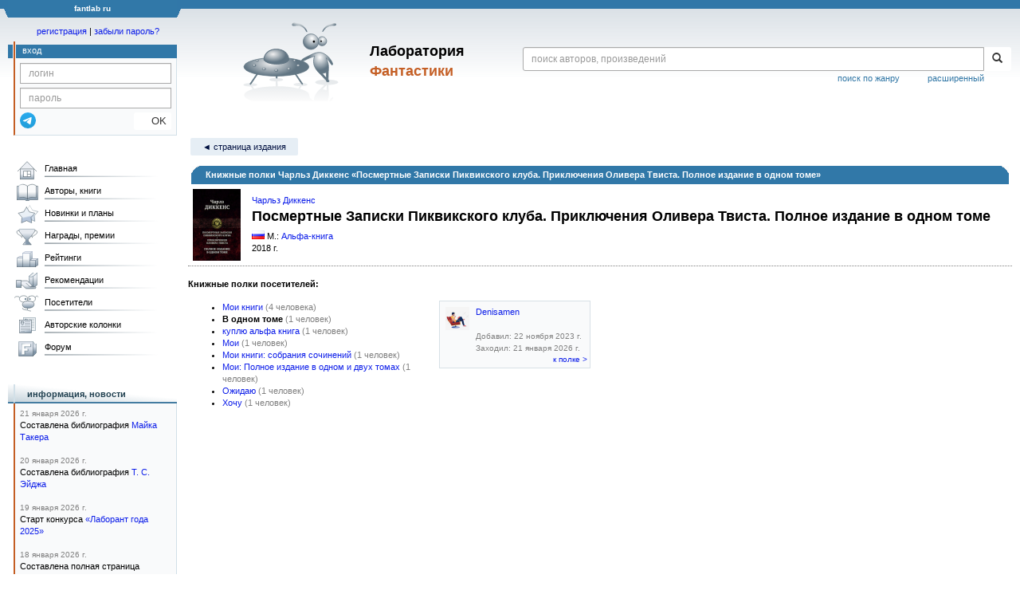

--- FILE ---
content_type: text/html; charset=utf-8
request_url: https://www.google.com/recaptcha/api2/anchor?ar=1&k=6Lcbe7gUAAAAACgbMR2b1Oq6ylUyxcvjkjiDim_-&co=aHR0cHM6Ly9mYW50bGFiLnJ1OjQ0Mw..&hl=en&v=PoyoqOPhxBO7pBk68S4YbpHZ&size=invisible&anchor-ms=20000&execute-ms=30000&cb=pqvfsx7r5zt7
body_size: 48504
content:
<!DOCTYPE HTML><html dir="ltr" lang="en"><head><meta http-equiv="Content-Type" content="text/html; charset=UTF-8">
<meta http-equiv="X-UA-Compatible" content="IE=edge">
<title>reCAPTCHA</title>
<style type="text/css">
/* cyrillic-ext */
@font-face {
  font-family: 'Roboto';
  font-style: normal;
  font-weight: 400;
  font-stretch: 100%;
  src: url(//fonts.gstatic.com/s/roboto/v48/KFO7CnqEu92Fr1ME7kSn66aGLdTylUAMa3GUBHMdazTgWw.woff2) format('woff2');
  unicode-range: U+0460-052F, U+1C80-1C8A, U+20B4, U+2DE0-2DFF, U+A640-A69F, U+FE2E-FE2F;
}
/* cyrillic */
@font-face {
  font-family: 'Roboto';
  font-style: normal;
  font-weight: 400;
  font-stretch: 100%;
  src: url(//fonts.gstatic.com/s/roboto/v48/KFO7CnqEu92Fr1ME7kSn66aGLdTylUAMa3iUBHMdazTgWw.woff2) format('woff2');
  unicode-range: U+0301, U+0400-045F, U+0490-0491, U+04B0-04B1, U+2116;
}
/* greek-ext */
@font-face {
  font-family: 'Roboto';
  font-style: normal;
  font-weight: 400;
  font-stretch: 100%;
  src: url(//fonts.gstatic.com/s/roboto/v48/KFO7CnqEu92Fr1ME7kSn66aGLdTylUAMa3CUBHMdazTgWw.woff2) format('woff2');
  unicode-range: U+1F00-1FFF;
}
/* greek */
@font-face {
  font-family: 'Roboto';
  font-style: normal;
  font-weight: 400;
  font-stretch: 100%;
  src: url(//fonts.gstatic.com/s/roboto/v48/KFO7CnqEu92Fr1ME7kSn66aGLdTylUAMa3-UBHMdazTgWw.woff2) format('woff2');
  unicode-range: U+0370-0377, U+037A-037F, U+0384-038A, U+038C, U+038E-03A1, U+03A3-03FF;
}
/* math */
@font-face {
  font-family: 'Roboto';
  font-style: normal;
  font-weight: 400;
  font-stretch: 100%;
  src: url(//fonts.gstatic.com/s/roboto/v48/KFO7CnqEu92Fr1ME7kSn66aGLdTylUAMawCUBHMdazTgWw.woff2) format('woff2');
  unicode-range: U+0302-0303, U+0305, U+0307-0308, U+0310, U+0312, U+0315, U+031A, U+0326-0327, U+032C, U+032F-0330, U+0332-0333, U+0338, U+033A, U+0346, U+034D, U+0391-03A1, U+03A3-03A9, U+03B1-03C9, U+03D1, U+03D5-03D6, U+03F0-03F1, U+03F4-03F5, U+2016-2017, U+2034-2038, U+203C, U+2040, U+2043, U+2047, U+2050, U+2057, U+205F, U+2070-2071, U+2074-208E, U+2090-209C, U+20D0-20DC, U+20E1, U+20E5-20EF, U+2100-2112, U+2114-2115, U+2117-2121, U+2123-214F, U+2190, U+2192, U+2194-21AE, U+21B0-21E5, U+21F1-21F2, U+21F4-2211, U+2213-2214, U+2216-22FF, U+2308-230B, U+2310, U+2319, U+231C-2321, U+2336-237A, U+237C, U+2395, U+239B-23B7, U+23D0, U+23DC-23E1, U+2474-2475, U+25AF, U+25B3, U+25B7, U+25BD, U+25C1, U+25CA, U+25CC, U+25FB, U+266D-266F, U+27C0-27FF, U+2900-2AFF, U+2B0E-2B11, U+2B30-2B4C, U+2BFE, U+3030, U+FF5B, U+FF5D, U+1D400-1D7FF, U+1EE00-1EEFF;
}
/* symbols */
@font-face {
  font-family: 'Roboto';
  font-style: normal;
  font-weight: 400;
  font-stretch: 100%;
  src: url(//fonts.gstatic.com/s/roboto/v48/KFO7CnqEu92Fr1ME7kSn66aGLdTylUAMaxKUBHMdazTgWw.woff2) format('woff2');
  unicode-range: U+0001-000C, U+000E-001F, U+007F-009F, U+20DD-20E0, U+20E2-20E4, U+2150-218F, U+2190, U+2192, U+2194-2199, U+21AF, U+21E6-21F0, U+21F3, U+2218-2219, U+2299, U+22C4-22C6, U+2300-243F, U+2440-244A, U+2460-24FF, U+25A0-27BF, U+2800-28FF, U+2921-2922, U+2981, U+29BF, U+29EB, U+2B00-2BFF, U+4DC0-4DFF, U+FFF9-FFFB, U+10140-1018E, U+10190-1019C, U+101A0, U+101D0-101FD, U+102E0-102FB, U+10E60-10E7E, U+1D2C0-1D2D3, U+1D2E0-1D37F, U+1F000-1F0FF, U+1F100-1F1AD, U+1F1E6-1F1FF, U+1F30D-1F30F, U+1F315, U+1F31C, U+1F31E, U+1F320-1F32C, U+1F336, U+1F378, U+1F37D, U+1F382, U+1F393-1F39F, U+1F3A7-1F3A8, U+1F3AC-1F3AF, U+1F3C2, U+1F3C4-1F3C6, U+1F3CA-1F3CE, U+1F3D4-1F3E0, U+1F3ED, U+1F3F1-1F3F3, U+1F3F5-1F3F7, U+1F408, U+1F415, U+1F41F, U+1F426, U+1F43F, U+1F441-1F442, U+1F444, U+1F446-1F449, U+1F44C-1F44E, U+1F453, U+1F46A, U+1F47D, U+1F4A3, U+1F4B0, U+1F4B3, U+1F4B9, U+1F4BB, U+1F4BF, U+1F4C8-1F4CB, U+1F4D6, U+1F4DA, U+1F4DF, U+1F4E3-1F4E6, U+1F4EA-1F4ED, U+1F4F7, U+1F4F9-1F4FB, U+1F4FD-1F4FE, U+1F503, U+1F507-1F50B, U+1F50D, U+1F512-1F513, U+1F53E-1F54A, U+1F54F-1F5FA, U+1F610, U+1F650-1F67F, U+1F687, U+1F68D, U+1F691, U+1F694, U+1F698, U+1F6AD, U+1F6B2, U+1F6B9-1F6BA, U+1F6BC, U+1F6C6-1F6CF, U+1F6D3-1F6D7, U+1F6E0-1F6EA, U+1F6F0-1F6F3, U+1F6F7-1F6FC, U+1F700-1F7FF, U+1F800-1F80B, U+1F810-1F847, U+1F850-1F859, U+1F860-1F887, U+1F890-1F8AD, U+1F8B0-1F8BB, U+1F8C0-1F8C1, U+1F900-1F90B, U+1F93B, U+1F946, U+1F984, U+1F996, U+1F9E9, U+1FA00-1FA6F, U+1FA70-1FA7C, U+1FA80-1FA89, U+1FA8F-1FAC6, U+1FACE-1FADC, U+1FADF-1FAE9, U+1FAF0-1FAF8, U+1FB00-1FBFF;
}
/* vietnamese */
@font-face {
  font-family: 'Roboto';
  font-style: normal;
  font-weight: 400;
  font-stretch: 100%;
  src: url(//fonts.gstatic.com/s/roboto/v48/KFO7CnqEu92Fr1ME7kSn66aGLdTylUAMa3OUBHMdazTgWw.woff2) format('woff2');
  unicode-range: U+0102-0103, U+0110-0111, U+0128-0129, U+0168-0169, U+01A0-01A1, U+01AF-01B0, U+0300-0301, U+0303-0304, U+0308-0309, U+0323, U+0329, U+1EA0-1EF9, U+20AB;
}
/* latin-ext */
@font-face {
  font-family: 'Roboto';
  font-style: normal;
  font-weight: 400;
  font-stretch: 100%;
  src: url(//fonts.gstatic.com/s/roboto/v48/KFO7CnqEu92Fr1ME7kSn66aGLdTylUAMa3KUBHMdazTgWw.woff2) format('woff2');
  unicode-range: U+0100-02BA, U+02BD-02C5, U+02C7-02CC, U+02CE-02D7, U+02DD-02FF, U+0304, U+0308, U+0329, U+1D00-1DBF, U+1E00-1E9F, U+1EF2-1EFF, U+2020, U+20A0-20AB, U+20AD-20C0, U+2113, U+2C60-2C7F, U+A720-A7FF;
}
/* latin */
@font-face {
  font-family: 'Roboto';
  font-style: normal;
  font-weight: 400;
  font-stretch: 100%;
  src: url(//fonts.gstatic.com/s/roboto/v48/KFO7CnqEu92Fr1ME7kSn66aGLdTylUAMa3yUBHMdazQ.woff2) format('woff2');
  unicode-range: U+0000-00FF, U+0131, U+0152-0153, U+02BB-02BC, U+02C6, U+02DA, U+02DC, U+0304, U+0308, U+0329, U+2000-206F, U+20AC, U+2122, U+2191, U+2193, U+2212, U+2215, U+FEFF, U+FFFD;
}
/* cyrillic-ext */
@font-face {
  font-family: 'Roboto';
  font-style: normal;
  font-weight: 500;
  font-stretch: 100%;
  src: url(//fonts.gstatic.com/s/roboto/v48/KFO7CnqEu92Fr1ME7kSn66aGLdTylUAMa3GUBHMdazTgWw.woff2) format('woff2');
  unicode-range: U+0460-052F, U+1C80-1C8A, U+20B4, U+2DE0-2DFF, U+A640-A69F, U+FE2E-FE2F;
}
/* cyrillic */
@font-face {
  font-family: 'Roboto';
  font-style: normal;
  font-weight: 500;
  font-stretch: 100%;
  src: url(//fonts.gstatic.com/s/roboto/v48/KFO7CnqEu92Fr1ME7kSn66aGLdTylUAMa3iUBHMdazTgWw.woff2) format('woff2');
  unicode-range: U+0301, U+0400-045F, U+0490-0491, U+04B0-04B1, U+2116;
}
/* greek-ext */
@font-face {
  font-family: 'Roboto';
  font-style: normal;
  font-weight: 500;
  font-stretch: 100%;
  src: url(//fonts.gstatic.com/s/roboto/v48/KFO7CnqEu92Fr1ME7kSn66aGLdTylUAMa3CUBHMdazTgWw.woff2) format('woff2');
  unicode-range: U+1F00-1FFF;
}
/* greek */
@font-face {
  font-family: 'Roboto';
  font-style: normal;
  font-weight: 500;
  font-stretch: 100%;
  src: url(//fonts.gstatic.com/s/roboto/v48/KFO7CnqEu92Fr1ME7kSn66aGLdTylUAMa3-UBHMdazTgWw.woff2) format('woff2');
  unicode-range: U+0370-0377, U+037A-037F, U+0384-038A, U+038C, U+038E-03A1, U+03A3-03FF;
}
/* math */
@font-face {
  font-family: 'Roboto';
  font-style: normal;
  font-weight: 500;
  font-stretch: 100%;
  src: url(//fonts.gstatic.com/s/roboto/v48/KFO7CnqEu92Fr1ME7kSn66aGLdTylUAMawCUBHMdazTgWw.woff2) format('woff2');
  unicode-range: U+0302-0303, U+0305, U+0307-0308, U+0310, U+0312, U+0315, U+031A, U+0326-0327, U+032C, U+032F-0330, U+0332-0333, U+0338, U+033A, U+0346, U+034D, U+0391-03A1, U+03A3-03A9, U+03B1-03C9, U+03D1, U+03D5-03D6, U+03F0-03F1, U+03F4-03F5, U+2016-2017, U+2034-2038, U+203C, U+2040, U+2043, U+2047, U+2050, U+2057, U+205F, U+2070-2071, U+2074-208E, U+2090-209C, U+20D0-20DC, U+20E1, U+20E5-20EF, U+2100-2112, U+2114-2115, U+2117-2121, U+2123-214F, U+2190, U+2192, U+2194-21AE, U+21B0-21E5, U+21F1-21F2, U+21F4-2211, U+2213-2214, U+2216-22FF, U+2308-230B, U+2310, U+2319, U+231C-2321, U+2336-237A, U+237C, U+2395, U+239B-23B7, U+23D0, U+23DC-23E1, U+2474-2475, U+25AF, U+25B3, U+25B7, U+25BD, U+25C1, U+25CA, U+25CC, U+25FB, U+266D-266F, U+27C0-27FF, U+2900-2AFF, U+2B0E-2B11, U+2B30-2B4C, U+2BFE, U+3030, U+FF5B, U+FF5D, U+1D400-1D7FF, U+1EE00-1EEFF;
}
/* symbols */
@font-face {
  font-family: 'Roboto';
  font-style: normal;
  font-weight: 500;
  font-stretch: 100%;
  src: url(//fonts.gstatic.com/s/roboto/v48/KFO7CnqEu92Fr1ME7kSn66aGLdTylUAMaxKUBHMdazTgWw.woff2) format('woff2');
  unicode-range: U+0001-000C, U+000E-001F, U+007F-009F, U+20DD-20E0, U+20E2-20E4, U+2150-218F, U+2190, U+2192, U+2194-2199, U+21AF, U+21E6-21F0, U+21F3, U+2218-2219, U+2299, U+22C4-22C6, U+2300-243F, U+2440-244A, U+2460-24FF, U+25A0-27BF, U+2800-28FF, U+2921-2922, U+2981, U+29BF, U+29EB, U+2B00-2BFF, U+4DC0-4DFF, U+FFF9-FFFB, U+10140-1018E, U+10190-1019C, U+101A0, U+101D0-101FD, U+102E0-102FB, U+10E60-10E7E, U+1D2C0-1D2D3, U+1D2E0-1D37F, U+1F000-1F0FF, U+1F100-1F1AD, U+1F1E6-1F1FF, U+1F30D-1F30F, U+1F315, U+1F31C, U+1F31E, U+1F320-1F32C, U+1F336, U+1F378, U+1F37D, U+1F382, U+1F393-1F39F, U+1F3A7-1F3A8, U+1F3AC-1F3AF, U+1F3C2, U+1F3C4-1F3C6, U+1F3CA-1F3CE, U+1F3D4-1F3E0, U+1F3ED, U+1F3F1-1F3F3, U+1F3F5-1F3F7, U+1F408, U+1F415, U+1F41F, U+1F426, U+1F43F, U+1F441-1F442, U+1F444, U+1F446-1F449, U+1F44C-1F44E, U+1F453, U+1F46A, U+1F47D, U+1F4A3, U+1F4B0, U+1F4B3, U+1F4B9, U+1F4BB, U+1F4BF, U+1F4C8-1F4CB, U+1F4D6, U+1F4DA, U+1F4DF, U+1F4E3-1F4E6, U+1F4EA-1F4ED, U+1F4F7, U+1F4F9-1F4FB, U+1F4FD-1F4FE, U+1F503, U+1F507-1F50B, U+1F50D, U+1F512-1F513, U+1F53E-1F54A, U+1F54F-1F5FA, U+1F610, U+1F650-1F67F, U+1F687, U+1F68D, U+1F691, U+1F694, U+1F698, U+1F6AD, U+1F6B2, U+1F6B9-1F6BA, U+1F6BC, U+1F6C6-1F6CF, U+1F6D3-1F6D7, U+1F6E0-1F6EA, U+1F6F0-1F6F3, U+1F6F7-1F6FC, U+1F700-1F7FF, U+1F800-1F80B, U+1F810-1F847, U+1F850-1F859, U+1F860-1F887, U+1F890-1F8AD, U+1F8B0-1F8BB, U+1F8C0-1F8C1, U+1F900-1F90B, U+1F93B, U+1F946, U+1F984, U+1F996, U+1F9E9, U+1FA00-1FA6F, U+1FA70-1FA7C, U+1FA80-1FA89, U+1FA8F-1FAC6, U+1FACE-1FADC, U+1FADF-1FAE9, U+1FAF0-1FAF8, U+1FB00-1FBFF;
}
/* vietnamese */
@font-face {
  font-family: 'Roboto';
  font-style: normal;
  font-weight: 500;
  font-stretch: 100%;
  src: url(//fonts.gstatic.com/s/roboto/v48/KFO7CnqEu92Fr1ME7kSn66aGLdTylUAMa3OUBHMdazTgWw.woff2) format('woff2');
  unicode-range: U+0102-0103, U+0110-0111, U+0128-0129, U+0168-0169, U+01A0-01A1, U+01AF-01B0, U+0300-0301, U+0303-0304, U+0308-0309, U+0323, U+0329, U+1EA0-1EF9, U+20AB;
}
/* latin-ext */
@font-face {
  font-family: 'Roboto';
  font-style: normal;
  font-weight: 500;
  font-stretch: 100%;
  src: url(//fonts.gstatic.com/s/roboto/v48/KFO7CnqEu92Fr1ME7kSn66aGLdTylUAMa3KUBHMdazTgWw.woff2) format('woff2');
  unicode-range: U+0100-02BA, U+02BD-02C5, U+02C7-02CC, U+02CE-02D7, U+02DD-02FF, U+0304, U+0308, U+0329, U+1D00-1DBF, U+1E00-1E9F, U+1EF2-1EFF, U+2020, U+20A0-20AB, U+20AD-20C0, U+2113, U+2C60-2C7F, U+A720-A7FF;
}
/* latin */
@font-face {
  font-family: 'Roboto';
  font-style: normal;
  font-weight: 500;
  font-stretch: 100%;
  src: url(//fonts.gstatic.com/s/roboto/v48/KFO7CnqEu92Fr1ME7kSn66aGLdTylUAMa3yUBHMdazQ.woff2) format('woff2');
  unicode-range: U+0000-00FF, U+0131, U+0152-0153, U+02BB-02BC, U+02C6, U+02DA, U+02DC, U+0304, U+0308, U+0329, U+2000-206F, U+20AC, U+2122, U+2191, U+2193, U+2212, U+2215, U+FEFF, U+FFFD;
}
/* cyrillic-ext */
@font-face {
  font-family: 'Roboto';
  font-style: normal;
  font-weight: 900;
  font-stretch: 100%;
  src: url(//fonts.gstatic.com/s/roboto/v48/KFO7CnqEu92Fr1ME7kSn66aGLdTylUAMa3GUBHMdazTgWw.woff2) format('woff2');
  unicode-range: U+0460-052F, U+1C80-1C8A, U+20B4, U+2DE0-2DFF, U+A640-A69F, U+FE2E-FE2F;
}
/* cyrillic */
@font-face {
  font-family: 'Roboto';
  font-style: normal;
  font-weight: 900;
  font-stretch: 100%;
  src: url(//fonts.gstatic.com/s/roboto/v48/KFO7CnqEu92Fr1ME7kSn66aGLdTylUAMa3iUBHMdazTgWw.woff2) format('woff2');
  unicode-range: U+0301, U+0400-045F, U+0490-0491, U+04B0-04B1, U+2116;
}
/* greek-ext */
@font-face {
  font-family: 'Roboto';
  font-style: normal;
  font-weight: 900;
  font-stretch: 100%;
  src: url(//fonts.gstatic.com/s/roboto/v48/KFO7CnqEu92Fr1ME7kSn66aGLdTylUAMa3CUBHMdazTgWw.woff2) format('woff2');
  unicode-range: U+1F00-1FFF;
}
/* greek */
@font-face {
  font-family: 'Roboto';
  font-style: normal;
  font-weight: 900;
  font-stretch: 100%;
  src: url(//fonts.gstatic.com/s/roboto/v48/KFO7CnqEu92Fr1ME7kSn66aGLdTylUAMa3-UBHMdazTgWw.woff2) format('woff2');
  unicode-range: U+0370-0377, U+037A-037F, U+0384-038A, U+038C, U+038E-03A1, U+03A3-03FF;
}
/* math */
@font-face {
  font-family: 'Roboto';
  font-style: normal;
  font-weight: 900;
  font-stretch: 100%;
  src: url(//fonts.gstatic.com/s/roboto/v48/KFO7CnqEu92Fr1ME7kSn66aGLdTylUAMawCUBHMdazTgWw.woff2) format('woff2');
  unicode-range: U+0302-0303, U+0305, U+0307-0308, U+0310, U+0312, U+0315, U+031A, U+0326-0327, U+032C, U+032F-0330, U+0332-0333, U+0338, U+033A, U+0346, U+034D, U+0391-03A1, U+03A3-03A9, U+03B1-03C9, U+03D1, U+03D5-03D6, U+03F0-03F1, U+03F4-03F5, U+2016-2017, U+2034-2038, U+203C, U+2040, U+2043, U+2047, U+2050, U+2057, U+205F, U+2070-2071, U+2074-208E, U+2090-209C, U+20D0-20DC, U+20E1, U+20E5-20EF, U+2100-2112, U+2114-2115, U+2117-2121, U+2123-214F, U+2190, U+2192, U+2194-21AE, U+21B0-21E5, U+21F1-21F2, U+21F4-2211, U+2213-2214, U+2216-22FF, U+2308-230B, U+2310, U+2319, U+231C-2321, U+2336-237A, U+237C, U+2395, U+239B-23B7, U+23D0, U+23DC-23E1, U+2474-2475, U+25AF, U+25B3, U+25B7, U+25BD, U+25C1, U+25CA, U+25CC, U+25FB, U+266D-266F, U+27C0-27FF, U+2900-2AFF, U+2B0E-2B11, U+2B30-2B4C, U+2BFE, U+3030, U+FF5B, U+FF5D, U+1D400-1D7FF, U+1EE00-1EEFF;
}
/* symbols */
@font-face {
  font-family: 'Roboto';
  font-style: normal;
  font-weight: 900;
  font-stretch: 100%;
  src: url(//fonts.gstatic.com/s/roboto/v48/KFO7CnqEu92Fr1ME7kSn66aGLdTylUAMaxKUBHMdazTgWw.woff2) format('woff2');
  unicode-range: U+0001-000C, U+000E-001F, U+007F-009F, U+20DD-20E0, U+20E2-20E4, U+2150-218F, U+2190, U+2192, U+2194-2199, U+21AF, U+21E6-21F0, U+21F3, U+2218-2219, U+2299, U+22C4-22C6, U+2300-243F, U+2440-244A, U+2460-24FF, U+25A0-27BF, U+2800-28FF, U+2921-2922, U+2981, U+29BF, U+29EB, U+2B00-2BFF, U+4DC0-4DFF, U+FFF9-FFFB, U+10140-1018E, U+10190-1019C, U+101A0, U+101D0-101FD, U+102E0-102FB, U+10E60-10E7E, U+1D2C0-1D2D3, U+1D2E0-1D37F, U+1F000-1F0FF, U+1F100-1F1AD, U+1F1E6-1F1FF, U+1F30D-1F30F, U+1F315, U+1F31C, U+1F31E, U+1F320-1F32C, U+1F336, U+1F378, U+1F37D, U+1F382, U+1F393-1F39F, U+1F3A7-1F3A8, U+1F3AC-1F3AF, U+1F3C2, U+1F3C4-1F3C6, U+1F3CA-1F3CE, U+1F3D4-1F3E0, U+1F3ED, U+1F3F1-1F3F3, U+1F3F5-1F3F7, U+1F408, U+1F415, U+1F41F, U+1F426, U+1F43F, U+1F441-1F442, U+1F444, U+1F446-1F449, U+1F44C-1F44E, U+1F453, U+1F46A, U+1F47D, U+1F4A3, U+1F4B0, U+1F4B3, U+1F4B9, U+1F4BB, U+1F4BF, U+1F4C8-1F4CB, U+1F4D6, U+1F4DA, U+1F4DF, U+1F4E3-1F4E6, U+1F4EA-1F4ED, U+1F4F7, U+1F4F9-1F4FB, U+1F4FD-1F4FE, U+1F503, U+1F507-1F50B, U+1F50D, U+1F512-1F513, U+1F53E-1F54A, U+1F54F-1F5FA, U+1F610, U+1F650-1F67F, U+1F687, U+1F68D, U+1F691, U+1F694, U+1F698, U+1F6AD, U+1F6B2, U+1F6B9-1F6BA, U+1F6BC, U+1F6C6-1F6CF, U+1F6D3-1F6D7, U+1F6E0-1F6EA, U+1F6F0-1F6F3, U+1F6F7-1F6FC, U+1F700-1F7FF, U+1F800-1F80B, U+1F810-1F847, U+1F850-1F859, U+1F860-1F887, U+1F890-1F8AD, U+1F8B0-1F8BB, U+1F8C0-1F8C1, U+1F900-1F90B, U+1F93B, U+1F946, U+1F984, U+1F996, U+1F9E9, U+1FA00-1FA6F, U+1FA70-1FA7C, U+1FA80-1FA89, U+1FA8F-1FAC6, U+1FACE-1FADC, U+1FADF-1FAE9, U+1FAF0-1FAF8, U+1FB00-1FBFF;
}
/* vietnamese */
@font-face {
  font-family: 'Roboto';
  font-style: normal;
  font-weight: 900;
  font-stretch: 100%;
  src: url(//fonts.gstatic.com/s/roboto/v48/KFO7CnqEu92Fr1ME7kSn66aGLdTylUAMa3OUBHMdazTgWw.woff2) format('woff2');
  unicode-range: U+0102-0103, U+0110-0111, U+0128-0129, U+0168-0169, U+01A0-01A1, U+01AF-01B0, U+0300-0301, U+0303-0304, U+0308-0309, U+0323, U+0329, U+1EA0-1EF9, U+20AB;
}
/* latin-ext */
@font-face {
  font-family: 'Roboto';
  font-style: normal;
  font-weight: 900;
  font-stretch: 100%;
  src: url(//fonts.gstatic.com/s/roboto/v48/KFO7CnqEu92Fr1ME7kSn66aGLdTylUAMa3KUBHMdazTgWw.woff2) format('woff2');
  unicode-range: U+0100-02BA, U+02BD-02C5, U+02C7-02CC, U+02CE-02D7, U+02DD-02FF, U+0304, U+0308, U+0329, U+1D00-1DBF, U+1E00-1E9F, U+1EF2-1EFF, U+2020, U+20A0-20AB, U+20AD-20C0, U+2113, U+2C60-2C7F, U+A720-A7FF;
}
/* latin */
@font-face {
  font-family: 'Roboto';
  font-style: normal;
  font-weight: 900;
  font-stretch: 100%;
  src: url(//fonts.gstatic.com/s/roboto/v48/KFO7CnqEu92Fr1ME7kSn66aGLdTylUAMa3yUBHMdazQ.woff2) format('woff2');
  unicode-range: U+0000-00FF, U+0131, U+0152-0153, U+02BB-02BC, U+02C6, U+02DA, U+02DC, U+0304, U+0308, U+0329, U+2000-206F, U+20AC, U+2122, U+2191, U+2193, U+2212, U+2215, U+FEFF, U+FFFD;
}

</style>
<link rel="stylesheet" type="text/css" href="https://www.gstatic.com/recaptcha/releases/PoyoqOPhxBO7pBk68S4YbpHZ/styles__ltr.css">
<script nonce="hZY14ZMToTA2Gcdmb7_T9A" type="text/javascript">window['__recaptcha_api'] = 'https://www.google.com/recaptcha/api2/';</script>
<script type="text/javascript" src="https://www.gstatic.com/recaptcha/releases/PoyoqOPhxBO7pBk68S4YbpHZ/recaptcha__en.js" nonce="hZY14ZMToTA2Gcdmb7_T9A">
      
    </script></head>
<body><div id="rc-anchor-alert" class="rc-anchor-alert"></div>
<input type="hidden" id="recaptcha-token" value="[base64]">
<script type="text/javascript" nonce="hZY14ZMToTA2Gcdmb7_T9A">
      recaptcha.anchor.Main.init("[\x22ainput\x22,[\x22bgdata\x22,\x22\x22,\[base64]/[base64]/[base64]/[base64]/[base64]/UltsKytdPUU6KEU8MjA0OD9SW2wrK109RT4+NnwxOTI6KChFJjY0NTEyKT09NTUyOTYmJk0rMTxjLmxlbmd0aCYmKGMuY2hhckNvZGVBdChNKzEpJjY0NTEyKT09NTYzMjA/[base64]/[base64]/[base64]/[base64]/[base64]/[base64]/[base64]\x22,\[base64]\x22,\x22QylxwrFaw5NUAsKOesKAdSIYIAHDjcKIZhkRwo8Rw6VbAsORXmMIwonDowVew7vCtURawq/CpMKtUBNSXFMCKzAbwpzDpMOGwrhYwrzDpnLDn8KsC8KzNl3Dq8KQZMKewqHCrAPCocOeXcKoQkfCjSDDpMO5EDPClBXDrcKJW8K4OUshW3JXKErCpMKTw5sKwrtiMDBPw6fCj8KYw5jDs8K+w7rCnDEtBMO1IQnDpRhZw4/[base64]/CqcO+w7vCncOvS8ObM1fCpMKaw4LCnBc9TXvDsUrDhiPDs8KAXEV5YsKHIsOZPVo4DDwqw6pLRTXCm2RULWNNEMOQQyvCrcOAwoHDjhoZEMOdch7CvRTDlMKxPWZgwp51OVjCtWQ9w7nDkgjDg8K/cTvCpMO9w4QiEMOSP8OibEzCniMAwr/DhAfCrcK3w6PDkMKoMG1/[base64]/DqcKDE0VFVcOzOMKNwrPCgj/ChDIVKnNdwqfChUXDglbDnX5TPwVAw47CkVHDocOVw7oxw5pMZWd6w5YWDW1QMMORw50aw5sBw6Nnwq7DvMKbw67DgAbDsC/DlsKWZGFLXnLCvcOSwr/CukXDvTNcdyjDj8O7f8OIw7JsZcKAw6vDoMKJBMKrcMOhwoo2w4xPw5NcwqPChWHCllooTsKRw5NFw4gJJGt/wpwswpjDssK+w6PDumt6bMKKw73CqWFwwpTDo8O5WcOrUnXCry/DjCvCp8KLTk/DgMOIaMORw6ZFTQIIehHDr8O+fi7Dmng4PDt5NUzCoU3Dh8KxEsObHMKTW3HDvCjCgDHDhktPwoY9WcOGZMOvwqzCnmsUV3jCm8KUKCVlw4Juwqouw7UgTiQEwqwpFG/[base64]/DT1AHcKlw4BXRcK8wrBOw5bCnx7CusKATXjCmTTDv3TDlMKEw7xdQMKnwq/DgcOqMsOTw4/DhsOTwrVmwqTDkcORFzQZw6HDkFI2XzXDlMKePsOzAi8xbcKZPMKtTnAew7wwGTrCjw/[base64]/CnwnChcKGDcOhw7LCuRrDjMOPwpg6woQhw5wXI8KvKyzDtcK1w7LCj8OCw5Q9w7YiOSvCqGY7Q8OKw6/[base64]/WQLDh8OlIGlUesKJw4s0EnPCtsOOwr3CthNUwrYQOE0Nwq8lw7LCuMK9w68BwoTCocOMwrxpwr0zw5FAIW/Dpwt/EBxZw5YtSSxVOMKDw6TDmCR5N1AfwoDCm8KkOSlxBWJaw6nDrMKhwrXDtMOqw7E7wqHDv8ODwpYLcMKkw5nCvMK+wrfCgEtNw7bCscKoVMOMM8Kyw5vDvcOyVcOnXiMvfjjDlxwXw4gswq7Dk3PDjRHCj8O4w7HDjg/Dg8O+bAvDkBVqwpMNHsOkH3DDp3bCq3NkOcOoJinChilCw7bCmi8aw5fCiR/[base64]/PGt1w5hSZcKQdVPDkmTDkmdaTF/[base64]/DiMOfwofCtnDCp1bClsKow6vCowvDlR/DlT3DgMKuwqrCtsO7KMKjw7onPcOGRsKQBcO9KcK6wp8Jw6gxw4TDk8K4wrBgG8Kiw4zCpTpIQ8Kyw780woF5woBAw4x3E8KVDMOFWsOAIz55bhdtJRPDvCnCgMKcIsOjw7BZSwBmKsO/wpzCoxHCggcSIcKEw5bDgMO4w7bDksOYIcOmw7jDhR/ClsOewofDoW4CBMOFwpViwoRgwrx+wqAfwpJSwp5uJ0ZnPMKgWsKawr52eMO6wqzDtsKyw7jDocKUHcKsASzDpMKdVSt1B8ODVDDDg8KpP8OVMyN+MsKRNEoswqPDgxN7UMKvw5wHw6PCksKjwo3CncKTwpzCjDHChFXCl8KQOQIGQQgAwq/CkWjDt0rCtDHCjMK5w5gWwqYgw5FMfmBef0HChQcgwotcwptJw6PChnbDrTLDjcOvGX9TwqPDicOKw6/DnQ3CvcKgCcO7w7taw6UJAjdwZcKLw63DncO4wrXChcKsC8OvTRTCvzRywpLCn8K9PMKIwpFIwokFYcOBw6YhXSPCpsKvwrZBE8OEMz7CrsKIZx8tbn4gTn3CmmB/MBjDisKfDldEYsODccKjw7/[base64]/wqMKFcKrw6fDrznCvUPCkMO9wqc6WxgbwowQwoErWcOdHsO/[base64]/DnSLDgRF0w6gDb8OXfsK2w4LCk3xrwqI/[base64]/wqLCtRzCnsK8MMK/w57DuE3CrcKzwroTwobDkDtwSwsXQ8ODwqoGwrzChsK9eMOgwq/CoMK+wpvDrMOKKAZ+PsKLEMKZcgBbAU/CtwhJwp0ZX3TDtsKOLMOCD8KrwrhfwrDCknpxw7HCjcKiSMO7LETDnMK6wrheWQzCjsOoZ1B3wqYqMsOEwr0Xw5PChkPCpyvChz/DosOvIMKNwpfDhQrDtcKFwp7Dp1VLN8K3AMKBw57DmQ/DlcK1fMK9w7HCgMK/Pnl3wpHCkD3DiknDtkw/AMO9W3VbA8KYw6HCg8KdYXjChgPDqSrCtMKdw750wosnYsOdw7DDtMOsw7A/[base64]/DgsKqfMO1w6XCg8KNwoMNwqYaw6Rswo3CtcKHw48hwqXDnMKpw7zCkixoCMOKQ8KjHCvDvjQuwo/Coyczw7TDuThmwq8bw6fDrgnDpWd4NcK/wpx/GcORLcKUGMKuwpYiw53Cvg/CksOUE1YeDiXDiU7CjwtCwpFVb8ODG057QMK2wpHCuWUawoZMwrzDmidiw6fDr0YEfTvCssKLwowCccOzw6zCocKdwpp/N1/[base64]/DtMKRMlBwwpZ/w7rCpsOPd3zCjsK0Mx0lAsO5GRTCgxPCt8O0TGjCiBxpLcK3w7jDm8KjWsOPwpzCrR5Uw6BlwrdpTjzCtsOvcMKwwp9JZVA+MSo5McKABQZ+UzzCo2dWBE9gwonCvSfCscKfw5bDlMO7w5ADfG/[base64]/CiMKqw60WwoHCvE7Ch8OiEMK6w60SLzIAwoPCuUt7KQPCkxpkYUcjw5EJw7PDv8ODw4AiKRY1GSgYwrvDo1/Cjk9pM8KVUHfDosOnRlfDojPDiMOFZ0EiJsKNw4bCmRkpw5zChcKOK8Oww7rDqMO6w7FawqXDpMKsEm/[base64]/[base64]/wp/[base64]/[base64]/CjT8Iw7Ysw7hdwoQPwqwdQ8K0agJOw6V5wo5sIxDDk8O3w7jCiSADw4RuI8Knw63Du8OwfiMjwqvCskTClH/[base64]/DkiPCnMOFwqjDr8O0JmQRMSTDt3zDojQjD8KVSRHDlsOyw4ENE1oYwrfDu8OzYiTCoSFEw4HCq09jeMKcKMOjw5ZNw5VkFStJwpDCqCPCrMKjKlJORiMIBkvCisK8CD7DvW/DmkM4acKtw57DgcKoWwJswrFIwqnCoDYjZF/CsQ5GwrB6wq9FV0EnPMOvwqfCuMKfwqB+w7nDm8KDKyDCnMOswplBw57Cv2HCgcOcAATDgMK6w5N8wqUvwq7CkMOtwrElw6fDrVvDtsKxwqFXGiDCuMKaZ2HDol8uZF/DqcO3KsKmdMOew5Z4JMK1w5JuQ1B5JHDCggApGDNbw7tsXVELDgcpDTk1w7Aaw4oiwrQbwp/[base64]/wqbDkThXExPDpsOjdm8AY8O/FsKEw5dDe3vDncKALcO6YhfDigbCucK5woTDp21/woJ/wpRww5XCvnPCocK9ATYKwpwGwq7Dt8KjwqvCqcOMwq1rwojDosKrw5DDkcKKwqnDpznCp2VPYRgQwqvDkcOrw7AFdnY5cDjDsgg0OsOgw5kdw5bDvsK8w6vCo8Oew4Mawo0vLsOnwqkywo1YL8OAwpfCn2XCtcO2w4/CrMOrF8KMNsO/wpdJPMOjRcOIdj/[base64]/CjSXDjcOtw5zDr8Ouw6Jrwoh6PcK8wrrDlsO/E8OyNsOowpfCgcO7HHnCtTbDrEvCvsKWw5RfBBlzGcOEw78FLsKlw6/DgMO4Mm/[base64]/wqYdwovDrcOmwp/Dg21Aw68fwqguXMKoCMKCbRkOYcKAw7TChQBTTnrDq8OEbzAtNsKWCAdzwpcFXHDDn8KhF8KXYyPDrFrCu303E8O0wow2bgUVM3nDm8O+O1/CqcOLwqZzDMKNwq/Dq8O4Y8OLZ8KRwqTCnMK5wpzDiRpOwr/CksKHYsKFQcKOXcKqIH3CsU3DtsOqPcKQAzQtwrZnwq7Cg2vDuXM9LcKaNTnCqnwPwq4yJkrDhQzCq1jCk3HDnsO6w5jDvcOvwrbCiCrDvXPDqsO9w7RcMMKRwoA8w6nCjhBAwqQEWGrDnFLCm8KBwqsrUW7CiC/ChsKRQxbCo11aN3UawqU+EMKgwrrCqMOFYsKkI2dSSxxiwqhGw5fDpsOjDH43W8KYw6UAw7RzQWkuCnLDqsONaiY5TyzDhsOEw7nDgm3CjsO/[base64]/[base64]/w6heKSnCtmHCmw3DucORA8Omw7Ikwp12Q8OHQWhxw4JDYXhIwovCqsOgA8KQIAvDoXfCh8KQwq/CnwJFwpvCt1rDnl81NCDDjXR9dETDsMOGD8KGw7Q2w5FHw7kgYyt8VGrCgcKywrPCu2duwqDCoiLDuk3DscK4w5IvKmFxRcKQw5/[base64]/DnwF+woQ2Zn/Ch8Ojw5LDtcKdwr83Tgoxw6RywrDDhcOWwooLwoA5w4rCoG0nw7JKw79Dw5kSw6Vsw4fCqsKbNmnCj39cwpZffRoxwq/CgcOIGMKUFmDDkcKpcsOBwqbDlsOCcsK9w6zDn8Kzwq1AwoI9FMKMw7A3wos9FGtKTXEtWcK1eR7DisKBcMK/S8Kgw7NUw695YF90SsOWw5HCiD1Ze8KPw7PDtMKfwr3Cnz5vwq7DmWMQwrk4w48Fw6zDnsOWwpgVWMKIJ1wvXjXCowFSwpBDOkM3w4TCuMKJwo3CpGFiwo/ChcOkE3rCkMOew5PDjMOfwoXCj2nDhMK7XMOAKcKbwrHDtcK1w4DCtcOww6TCnsKQw4JdXiwPwoTDkG3ChR9jM8KhR8K5wqXCt8OHw7AzwoTCuMKMw5gfRyRMEzNVwr9Nwp3DmsOyP8KvB13DjsK4wrfDnsOtGsOXZ8OcMsKQcsKBTCvDvlvCvS/Dtw7CmsOZFE/[base64]/DrwF5QcO+UC3DlMO3aArDlXHCjljCosKSwrbCqcKsFgPCoMOuOyUwwrkGDxFbw7FeS0/DhTDDrTlrE8OtRsKtw4TCj1jDrcOow4/DomDDg0nDokbCl8K/w6xUw4E5XncrDMOIwpDCsXHDvMOwwpXDuGVgIUAAFzLDnRBzw77DuHd5wrdrcWnCmcK2w6fChcOBTHrCrgrCncKWTcOXPX52wrvDpsOWwqLDrHAwI8OCKMODwrjCv2zCogvCsW/CmB7Cii19LsKaMFhINgYrw4hBeMOQwrY4SsK+dDg4bDHCngbCl8KeMSzCmjEyG8KdEGnDmsOjKlnDqsOOb8OgKh5+w6bDoMO8YwfCtMOud1zDlktnwoJFwrlIwp0FwoRwwq0OTUnDkErDjMO2ASE2PhXCgMK0wpEUBlzCv8OPOh/CqxHDscKLIcKbD8K3GsOpwrNWwqnDk1bCiTTDkCA5w5LChcKATiROwoxoaMOrbsOCw5pbGsOzfWNwWUVvwqICMjXCpgTCv8OMdGHDqcOdwrXDhMKYA20VwrrCsMOqw4jDs3vCiAsSTmxoB8KEOMORF8OJRMOqwoQzwqrCscOZDMK0JybDvRE/[base64]/ChibDg8K4w4UwQ8Kqw47CnC83OHzDjSdhV2DDvmUvw7fCscOVw75Hdi4yIsOuwoTCg8OoPsK0w6Z6wpAvbcOQwpwMaMKUKUJ/DVRYw4nCn8O6wqnClsOedRojwot6U8KbSSTCkGHClcKMwpZOJV0/wotMw59bMMK2GMONw7cJeF8hcTjCjMOYYMOwfsKKOMO8w6IYwok9wpzCmMKDw54LL0TCuMK9w7c3DELDpMO8w67Cu8Kkw5Znw6ZVHk3CvxLCsjXCjcO6w4rCggkPccK5wo/[base64]/AyMVworCoQrCrHzDgVUrTQJRwqnDo3Y/LkLDokjDl8OcUBhUw5NWSCIBdMKcfcOiMlnCpnTDscO2w6Iqw5haagFZw6Yyw6rCnQPCqzxCHsOLL3gxwoBFe8KGK8O/wrfCtzF/wqhBw5/CnVPCkmLDm8OHNl3DjxbCrncRwrUCcxTDocOLwrsXEMO1w53DlUvChknDhj12QcOLUMOIdcOFJz02QV12wrM2wrDDtQ9pOcOKwqnDhsKCwrE8bcOUEMKnw686w5ERE8ODw7/CnhDCvCXDtsOSVAHDqsKxH8Kyw7HCmzNDMUPDmBbCisOlwpZ0FcOvE8KRw6xnw6wJNgnCl8O6ZMOeAQFZwqfDhHtsw4FXAkvCuAtfw4R+woR4w5lXTwTCgCTCicKsw6DDvsOhw5PCoGDCq8ODwpRnw6t7wpQOY8K3OsOFY8KVKwbCpMO/wo3DqkXCuMO4wqY+w67DtVXDv8OMw7/CrsO4wpzDh8OBcsKUd8OGX0p3wrk2w5cpEnPCtg/CgF/[base64]/[base64]/[base64]/[base64]/Dmy3CrSXDl8Kvw4LCo8K7w6FqwqUsw5zCpU3CpsOSwoPCg1zDiMKhJAQewpIOw5hJccK1wqVObMOJw6LDkSHCj1vDt2t6w4t2wqnCuxzDhsKPccOkw7PCm8KSw45LNxjDrwlcwodUwo5fwp9ywrpyJ8KvBhXCr8KMw5zCk8K+DExSwrhfbGlHw4fDgl/Cn2QbbsObLHPDj3PDq8K+wpPDtkwvw6/Cu8KFw58iZcKyw6XCnU/Cn3LDnwA4wo/Ds3XDuC8LGcO9JsK7wo3DsDzDgT7DhcKkwqEmwqdKBcO4w6w5w7QkOcKbwp4JAsOadF8nN8KpHsO/CCQcwoYLw6DDvsO0w6F0w6nCrx/[base64]/BlvDsgXDpMKnXcK2QUrCoHtxNMKJwrzCrDEWw67CmjfCqMO3U8KmbmEtQ8KqwpEVw70TNMO2X8OwPijDrsK7TVY2wpLCt2pWPsO6w77CnsO1w6DCs8Kkw5J3w6ANwpoVw6k3w6nCtHczwrcuMlvCk8OGR8Krwo9dw6nCqz5aw5kcw4LCrUfCrh/Cu8Kaw4h/GsK5ZcKhPDDDt8KkUcKMwqJYw57CmUxfwq4CdXzDlC0iwp1QPh1hHUXCscKpwqrDjMO1RQZqwrfCqUsBasOyIxJCwpxjworCjWPCmkPDsh3DosO2wo0vw7hQwqLCrsK/[base64]/[base64]/wpTCshNCwopEw5wjw7rCvMOmbE/ChX7Ci8KsaXk8woNvwpVSPcK4YzUTwrfCgcOmw58+I1sjbsKMa8KPecKLRhUsw5pkwqdGT8KGUcO8P8OhVMO6w49Rw7bCgsK8w4HCq1p6FsKVw5pKw5/DkMKiwr0awqZQJHk+TcKgw40AwqkddyLDq13DjcOAHA/DocKRwprCsjjCmg5XeTcOXRTChWnCnMKeeDYdwpLDt8KhHFMtG8OMCnUIwoNlw50sMMOHw4TDgxo3wqB9J3vDq2DCjMKZw7NWIcOjbsKewqgbOFTCo8KUwoHDl8KJw5nCu8K/dyPCssKEPsKGw4gDJW9NOwLCn8KZw7bDg8KpwrfDpw5bWldWQy7CvcKbWMOpSMKGw5PDlcOfwptQdsObbcKHw4rDisODwq7CtAwoFcOVPhQcJcKRw7UfZMKec8K3w5/[base64]/Dgm7Dk0xgEwZfw5BmMUpwwqMXIcOecMKhwqXDkkrDs8KCwq/[base64]/DqVvDkTHDusKGEnR9wq7DsU3CscO7w7bDmMKUHSoBb8Oew43CqgrDlMKmAExZw7gYwqPDm0bDsAZRN8Oew6DDrMOPO1/DksKcUW7Di8OSTT/DucKZY1PDm0s5NMKvZsOrwpHCkcKawofDqWTDp8KKw55XX8O0w5RRw6bClybCui/[base64]/DqsOcwqRKw7ZEbChfSj5xB1nCsRxFWsKVw7bCilANMCzDjQEAbsKqw6rDpMKbZcOZw6F/wqkHwprChyxaw4pTeTNmTgQPGsO3McO/woxXwqbDssK7woZUFMKgwqZxU8O+wo8yOiAGwq9vw7/Cu8KkJ8OOwqvDr8Ocw6DCicOdekEkDzPCjjVZMcOSwoTClwzDiSDDlB3CtcO0wq5wIDrCvUXDvsKpIsOmwoEvw48iwqTCocOjwqo8X3/[base64]/Do8K4w5MGwpXChzYcw6PDqkXDrhHChMOIw5bDjzE5w4PDuMKPw7fDpXzCocKOw5LDgcOVKsKjPQxLO8OEQBZ+MFk5w7Z+w4zDlUPCnGTChsOjFBjDlwfCkMOEAMKVwpLCvcOvw4ICw6/DhVHCq2BtS2Ycw53ClB3Di8Orw5DCscKRVsORw5YKNiBmwoAkPmZGXzBfQsOAIUzCpsKOZCZfwpU9w6/CnsKgdcKZMWXCq2oSw6UvPC3CgGIjBcOSwqXDozTCknd7B8OXNjgswpHDiTpfw58wU8OvwqDCjcOUecOWw6zCgQ/DikwDwrpOwrTDp8KowrhkTMOfw53Ci8KSwpEtOsKhCcOicEzClgfCgsK+wqdna8OcHsK3w4sNdsKfwojClgQ2wqXDnXzDmEFCSSlJwroDXMKQw4fCu0rDkcKuwqjDuCgOW8OFR8OlS2vDnQXCvz47Cj/DmU95NcO/[base64]/CrkXCusKyfMKuwp8kOhd5e8ONw616Ez3Dj8K5AsK+w4rDlGoTfH3CizFxw79mw4zDm1LDmTQywo/DqsKTw4MxwrHCpks5JsO6dFopwqZ4HMKaICvCh8OUVAjDv0Q4wpRhXsK4J8Oow41ldsKODx/DiU9cwrsHwqtoTyhRccK6bsKHwpFyesKBWMO2ZkQzwovDsgPDqcOVwpRCMEcFbA0zwrnDjMO6w6vCnMOqSEzComljXcK0w4lLUMOrw63Cgz00w6XCksKiByJBwolJVcOeBMKwwrRzLm7DmW4fa8OZJCTCh8KhCsKtfV/DuF/[base64]/[base64]/Dlh0lwoZHWFzDv8OKw4nCvcO9w7XCucOYw5wywr9owpvCncKmwpHCmMORwqkow57DhSzCgW9Yw7bDtMKsw7nDnMOxwoDChsKcBTDCicKnXhARKMKGcsKkBxTDucKpwqgcwozCiMOMwpXCiUt9EsOQFsKRwp/CvcK4MBbCpD1Nw6/DucKPwpzDgMKCw5Qkw5weworDr8Ovw63Dq8KdWcO2SBzDp8OELcKiWRjDgsKmSgPCj8OVYDLChcOyS8OOUcOiwoosw7USwoVLwrnCvxvCnMKPeMKCw6/DtivDuR0YLyDCqkMycG/DqhTCu2TDlDXDssKzw6lTw5jCqMKewqgLw6cDfms+w4wJE8O0TMOOH8KBw4sgw7QQwrrCuSzDscK2bMKsw7PCncO/w6dlXkzCvWLCp8O0wpjCoi8DVXprwpNOJsKrw5ZfDcOgwpdCwppHccOMbDgGw4nCqcKqdcKswrdQYBLCnSPCiifCvlcpAxHCjVbDoMOPK3JCw5NqwrvCgUs3ZT4dVMKqHjvCgsOeTMOYwoVXScK1wop3w5/Dk8OXw4MNw5NXw686eMOew49oLGzDuAhwwq4iw5vCqsOWZhUYdMOlGibCi1DDigd4LREcw5pbwrrCnxjDjgXDu3xtwqfCmGPDpWxgwoklwrnCjg/DvMKHw6AlLGMcLcKyw4rCuMOFw6TCkMOIw4HCs2E9b8Ovw6p4w4vDpMK1IWtZwqPDk1csZsK2w4zCj8OHI8OawrAYA8OoIcK5R2hbw5QmAsKsw5rDvwHCq8OAWQkSbz44w5zCnRNkwqPDsBsKRsK7wq0gV8OFw5/ClXLDmsOAwrfDlk5pbAbCtMKnE3HDmHR/AR7Dg8K8wq/Dh8O2wovCiG7CnsKWBh7CocKcwqpQw4PDgExRwpUoP8KtdMKtwpHDscO/S3lcwqjDvAwSKWFRYMKSwptWbsOVwrXDnVXDhw5pd8OJPUfCv8O1w4jDo8KxwqPCulZaYyNyfSJfNsK/w7dEXnrCj8KHOcKiPDzCiR/DomfCkcO1wq3CrynDjMOEwo7CosOMTcO6LcOza0fCtUpgZsKow6vClcK1woPDo8OYw6dZwr4sw5XDocKDG8KcwrfCmRPDucKkJg7DrsKhwqZAIwTCgsO5KsOXL8OEw7XCj8KAPQ7Ciw7DpcKKwowgw4lMw5F6JHYiIgRQwonCkgfDlzNqUxFjw4oyTB0gHsO6EVZ/w5MHSQsHwq4nVcKec8KEZWbDk2/DksKuw7jDt0HCt8ObPRcKMGfCiMK/w6vDrcK8SMOGIMOcwrPCrkvDu8OELmDCjsKZLMKowo7DncOVQCLCmg7DvX/DrcOPXsOpYMO0WsOzw5QdFcOxwoHChMO/QwrCkS45wqHCq2Imwqp0w7/[base64]/w4PDnsOzO0zDscK+PUvChnTCncOvEsOOw4LCp3E7wqjCqcOSw7nDncKewr/CqUMfQcO4BHh9w7TCvMK9woXCsMOtw5/CqcOUwoNyw6luc8Kew4LCrCURUF0Mw68ELMKDw5rCqMOYw4dpwqLDqMO+a8OMw5XCtMOWRyXDncKewo1hw6AIw6ZyQlwuwqdVbHkHJsKfVy7DiwUjWiIlw4/CnMOaY8OCB8ONw4k4wpU7wrfCp8Onw67CicKKcyzCr3/DmxBmVDrCqcOhwpMZRiBUw5XCplpfwqvDksKZIMOHw7c4woxswrR4wr5/wqDDtmjClELDiS/[base64]/CrDzCjMONw4HDjMOZwr40wp8NKyZIdXJOwp7DpVHDvSDCpzvCpMKrEihnZHhCwqkiwoN5fMKCw7B+QWbCrcK6w5LCisK+TcOAOcKEw5XDiMK8wqHDpWzCtsOZworDhcOuPGU1wpzCisOCwq/Dugg9w7HCmcK5wo/[base64]/OEPDuwLDqcOzw7kvwr/CqsKqworDvH/Dv0YQwrQSS8O9w6pew7/DocOhGcK9w7rCsyQpw7ENa8KPw68gRnEQw67DgcKxAcOCw5IYawrCosOOaMKYw4fCpMOgw5V/McOIwrLCuMKbe8KgfDPDqsOrw7bCiRjDkFDClMKYwrvCnsOZQ8OFwrXCrcOOdl3CmD3DpQ3DocOYwocEwrXDkzJmw7RswrVOP8KZwpzCpCHDksKnH8KiFRJWLsKQM0/CssO4ECVFAsKzDMKFw6xowpHCsRRCOsO3wrczZAXDk8K6wrDDuMKZwqE6w4jCokArTcKMwo5LbRLCqcKmSMKNw6DDq8OBZMKUZ8K/w7AXVWwXw4rDtS4sYsObwojCiDgUWsK4wq5AwqIAHQoxwrF8DAgUwr5Lwo04Uz83wpDDp8O0wqYUwqhYHQvDpcKDZAXDh8KCP8OdwpnCgCkORcK7wq5AwodJw4lrwpIgLU/DiT7DmMK1J8KYw68ebMKhwp/CgcOZwrwBw70KaRg3w4XDocOaO2BLYBHDmsOVw5oGwpcQS0Vaw7rCisORw5fDiGDDosKzwqIuLMObGFlZLD9Uw4DDrH/CoMOmXMO3wqYpwoJ2w7VwC0zCvBcuOm9ff07ChirDpcOYwqslwobCjsOrbcKLw7oMw7HDjR3DoTrDkg5YHXB6J8OyK2Bew7PCqwNsEMKXw7RwehvDq3NkwpUKw4BCcCLDtTo/w5TCksKZwplXGsKOw4ASaT3DkhkHIF1EwpnCosKhaFgRw5LDqsKQwpfCucO0LcKlw6bDg8Oow5F4w6LCnMOww4kXwpvCv8O0w6HDuDtBwqvCkArDgcKCHE3CvkbDq1bCk28CKMOuDX/[base64]/CpWXDvGg2wojCmVrDmsKtTA4ew6tkw4ohwrM0B8KmwpANP8Kyw7TChsO0Y8O5USIDwrPCpMKlE0EuJGrDu8Oow7TCmHvDkCbDrsODHCrDisKQw6/Chg5HbMOYwp1+VixXI8K4wqHDj0/DpVlPw5dmTMKxZABhwp3DpMOPQ3M1QynDssOJT17CkHHCgMKPcMKHU0sSw51SXMKdw7bCrClwfMOaG8KebW/DpMOww4l8w7fDoiTDvMOfwrdEbXUFwpDDm8Oww7syw5NTEMKKUisrwpPCnsKbPFzDgD/CuQIGSsONw51BAMOFXzhVwovDhQxGcMKxB8OgwpfChMOOG8Kaw7HCmVTCh8KbE0U4LzI7cjPDrRvDssOZLcKFHcKqa37CoT8bYCxmK8ODw4trw5fDhiVSAER+SMOuw78HHFdiR3FpwpNMw5UeBlcECsKCw6N7wpseeWBKLl50LDrCk8KIAnc9wq/CtcKZKMKcKHLDqi/Clj4GYxPDoMKxfMKSX8O7wr/[base64]/CnUTCtsOOw4/CmFYFacOmHGzCunvDg8Kmw7tRwrTDusO6wo8TNF/DgDlewoJQEsOhSHtxF8KXwrlaB8Obw6DDo8OCE1DCpMKHw6fClwDDl8K4w5vDhcK8wocaw6lZUmQXw7fCoA4YasKuw6HChMKqXMOnw5TDvcOwwohLfm9fD8KDGMKYwphZCMORJ8KYFMOKwpLDrVTCiC/[base64]/[base64]/w6jCjE58fStHST5pEjXDv8OxwoPCq8K2TBZCEjPCiMKCOER+w6QTalRFwr4BfTNwDMKkw6/DqCVsbMKsRsOTZMK0w75xw6nDvzcjw4LDjsOaOcKXX8KVc8O5wogAamPCrjjCmsOgUcOwOgvChkgqKiUlwpQyw6zCjMK4w6EjWMOQwq1dw7zCmwpowo7DtDPDmsOMGQ1NwrR3EFxvw4/Ci2nDscK2JcOVcC0nPsOzwoHCkzvDncKFR8K7wofChUnDhnQoNsOoCH3Ch8OqwqUowq3DrzTDrwxxw4dRLQ/CkcOBXcKgw6fDo3ZPbAgldsKYf8OpNCvCq8ORP8KAw4pGQMOdwp5OOsKcwoMPalLDosO4w6XCvsOgw745YgREwrTDnW41S1LCuSACwrtLwrDDr1ZXw7ALBx4Hw5w6wprChsKnw7/DqXM0wrYISsKGw6s/QsOyw6TCpMKwb8Kfw44rEnsqw7XCvMOHcRbDp8KGw4dSw6vDtkYWwotHTMO+w7HCu8KFesKrQTHDggBLbQ3CisO6HDnDjGDDv8O5wqfDpcOgwqdNeTnCgU/CknUxwppMF8KqGMKOBmDDscKdwoIBwohDdErCnVTCo8KsDRhrHwkeJE7DhcKkwoA4w5/CtcKSwp4MJCk0KUQWfsKkNMOCw55UUsKLw70zwoBgw4/DvC7CpjzCncKmT0Mjw4TCri4Lw7vDncKfw4kxw65dDcKTwqwyVMKbw44Dw7LDosKXRMK2w6HCjsOVWcKjFMK0cMOBHAHCjyDCiRdew7nCshNZFX/[base64]/DinHCiVQCw7FhfCnCjsOUQMKlw7LCl8Krw4fCo2Q+DcKOaWLDp8Knw5TCgA3DmgDCkcKjPMOsY8K4w5d6wonCpxVGOHhqw5Z6w5ZMKG9jX2tqw681w6BKw5vDkXMgPl3CpMKBw7RXwoY/w6HCj8KxwqLCmsOMScOIRQ50w7gCwroBw7kUw78+woXDuRLCvFfCmcO6w5Jmcm5DwqHDssKULMOlV1FkwrcAHRMMCcOrPxcBY8OyIMKywpHDhsOUWlzChsO4ZklbQEtfw53CmXLDrWDDvkALSMK1RAvCgkZfb8KNOsOsAcOLw4/DlMKTLEUdw4rCs8OOw7EhWxJNcETCpxtLw5vCrMKAeXzCpHZFKknDsELDg8OeDBJnak7Dnkcvwq9fwqPDmcOawrnDnVLDm8K0NsKhw5LDhBIOwovCiEnCulggXAzCoANvwqwQQMO3w7sNw5tWwrg/w7g3w7JuPsOnw6A8w7jDkhcaIRHCu8KZR8O4DMKFw6wpOMO5TwLCoVcYwqzCninDkUF4wrUfw7YFJDcPDSTDrHDDncObMMO/[base64]/Ck1Bow44MIMKvwpnDssKZwpPChB4ZVMKFfsKSw4ovLy/DpMOaw4w7S8KOTsODb0/DgMK5w5o7HkpxHCvCvCzCu8KiPC3DqV5lw43ClhrDsBDDkMKHNUzDvkLCvsOFVhZNwogPw6QwbcOgc19nw4HCuHbCn8KdPE7ClkvDvBxuwq7Dk2TChsO8w4HCjSZHDsKRWcKpw5dHVMKow5syVcKfwp/[base64]/VWvDpsONPQplD8KBw5PDuCPChSgNEXZQw5XDssOwQsObw6RGwo1WwoQjw4J/NMKIwrfDssOPAArDgMOHwq/Ct8OJMwzCsMKqwq3CmHLDi3nDjcOjXT56cMKJwpdrw5TDsX/DjMO+CsKLb1rCpUPDrsKyYMOnCGxSw4NZYcKWwpsZV8OTPhAZw5jCq8KewrJwwqgaTz3DggwNw7zDsMKqwq3DusKYwrBxBBrClsKHAUgnwqvCksKwVjk2L8Omwp/[base64]/dcK7a2nCqirDl8KxQ8Knw6wvw5DCpsOxw7nCsSE2NCrDqmkbw67Ch8K4XMOkw5fDiw7CpcKGwqvDqMKhY2rCtcOSZmkew4wtQmTDp8KVw4LDq8OUBFp8w6B6w4jDgkBww5wxdU/DlSJ8w7LDt1HDmSzDvsKoW2HDsMO9wrvCgMOAw7V1cQQFwrJYSMOzMMOcWEDDp8KOw63CpMK5DsKRwqt6GMOAwobDuMKHw6R3VsKvZcKlDhDCm8KZw6I4wolWw5jDskfChcKfw6vCuRjDrsK1wprDu8KYYMKhT1V/w7bCghB6e8KEwpbDlcKtwrrCsMKLdcKXw4TDvsKWEcO+w7LDhcK+wrrCqVI5GA0Jw57CpAHCsGs2wqwvNzUdwoNcb8ORwpwgwojDksKEf8O7PkIeOCDCm8OoclxLVMKQw6ISHcOKw53Du18XVcKmFMO9w7nDnBjDjcOnw7pbHsKBw7DDiRB/wq7CisOvwqUSITkSUsO8cxLCsGQ7wqQEw4XCvyDCqCjDjsKAw4k2wp3DulLCiMKrw4PCsjjDhcKzS8OMw4steUrCqcOvawMtw7lBw7bCgsKMw4PDl8OpZcKSwqRCRhLDhsO/E8KKM8OuesObwozCmyfCoMKfw6fCuQxPa1Yqw6cTQgXCksO2PHM6RmZCwrMEw4PCu8OzcRbCl8OUT3zDuMOdwpTCtWbCq8KxN8KWS8KvwqVlw5Ytw6nDmA7CkFPCrcKxw5dkcm9aecKpwozDkEDDscKPAS/DnSswwpTClMOYwpI4wpnCt8OJwr/DoTnDulIgdE/CjiMjI8KVeMKZw7oKecKATMOhM0g8w7/[base64]/PF3CvgnDolXDhyHDhz/DscKOw47CgCRzwoQwIMOiwq3DvWjCrcOgL8Obw7LDuHklaG/CkMO5wo/DmhYoEkrCqsKqQ8Oiwq5swpjCvsK8bmTCiWfDnQ7CpsKzwo/DoFx2VsOBPMO0MsKYwoBJw4DCpBPDrcOGw7AqHMOxecKoRcKoccKgw45Nw6d/wp90VsOjwqXClMKqw5dLw7XDpMO1w7tZwrYdwqcFw7XDhlxQw4UQwrnDncKNwrTDpyjDr2bDvAbDgSLDmsOywqvDrsOVwppKKw4qI00zES/DnVvDgcOOw7bCqMKfUcK0wq51KyfDjUN3SnjDnVhqFcOId8KufDnCvFbCqFbCv1rCmBHDpMO8VGA1w7jDhsOJDVnDusKlT8Obwr1vwprDpsKRw47DtMKIwpjDtsOWFMOJZV3DgMKJEUsSw7/DoXzCicK6E8K3wpNZwqjCicOiw6BmwoXCinYJEMOsw7AoJWYRUmMRZFYQScOXw6d5cATCp2vCqRIiN0jCgsK4w6FiT1BOwqIHAGkjLAdbw4V5w4gkwqMowoLCmyDDpE/ChRPChhvDlG9iDh1LYWTCmihjWMOUwo7Dq37Cq8K+csKxH8Oiw4fDtsK8csOPw4JAw4TCrQzCscKrIBsuLi49woERH0c+w6UdwrVLKcKpKsOhwpYUEWTCiD3Dr3HCkMOBw656QhBZwq7DtcKeLsOCO8OKwoXCjMKcYm16EH3CoV7CgMKTUMOge8K/E1nCocKmRsOTeMKEFMO9w5XCkADDqW1QSsOCwqTCnTzDgAo4wpLDj8K+w4bCp8KhIHHCo8KxwpELw5DCmcOVw4PDkGvCicKewr7DhCzCscKpw5fDs3PDmMKVShHCtsK2wrzDq3fDtlPDqlY1w5QmCcKUKsO+wq/Cly/DkMOvw7tHHsKJwrzDq8OPVHpuw5zDjVLCucKzw6JdwrIeI8KxN8KgDMO/[base64]/DmFAyw6/Cq8OgwocVw6PCmcOZf8KVU8Kyw77Cs8KaSgw1U3HDnsOpeMOnw44gfMKeYkrCpcOaGsKgdw/Dq1bCgsO/[base64]/Doi/DoSvDuBdsw5jDuWLDvsODw7PDoT3CocO8MR5/[base64]/[base64]/[base64]/DggvDu8Kiw6dnZcK0w69rf8O+XMOaHyrDq8OdHcOweMO2wpAKWMKXwpnDm2xVwpwPBDoQDsO8cx3CvUEsMcOEZMOMw57DpQ/CtkPDpkE8woLCsXsYw7/CqC1OKUTDo8KPw7p5wpBJZGTCqmgXw4jCqGQnSz/Ds8OVwqHChR9zOsK3w6FJw47CqMOKwqTDksOpEsOwwpMJIsOpc8KGccOCOygjwqXClcKrGsKifwVjMcOoBy/Dv8K8w7EfbmTDlAjCjGvCi8OLw6nCqhzDow/DsMKVwocTwq99wqMYw6/CmMKnw7PDpiVhw4wARSzDhMO2woZvdlY/Vl1RVGvDssKgQw49WAwVVMKCEsOsO8OofBHCtw\\u003d\\u003d\x22],null,[\x22conf\x22,null,\x226Lcbe7gUAAAAACgbMR2b1Oq6ylUyxcvjkjiDim_-\x22,0,null,null,null,1,[21,125,63,73,95,87,41,43,42,83,102,105,109,121],[1017145,913],0,null,null,null,null,0,null,0,null,700,1,null,0,\[base64]/76lBhnEnQkZnOKMAhnM8xEZ\x22,0,0,null,null,1,null,0,0,null,null,null,0],\x22https://fantlab.ru:443\x22,null,[3,1,1],null,null,null,1,3600,[\x22https://www.google.com/intl/en/policies/privacy/\x22,\x22https://www.google.com/intl/en/policies/terms/\x22],\x22i/oo8zNM8EGDQR1g8/VuoAZ5Dwh7cN9zmQvoTRU1jRM\\u003d\x22,1,0,null,1,1769052328221,0,0,[123,214],null,[100,36,125,141,39],\x22RC-Wk0kuF6G-bFp2A\x22,null,null,null,null,null,\x220dAFcWeA4jfsC0nMz5DlYe0uCrVDdwm6M-Fku6eLQs1X3iXjA3_XPFiKWw8GxWIcDj64BAOqKJJbi-xgp_IS6cx2SnkwtxQ5GHUA\x22,1769135128209]");
    </script></body></html>